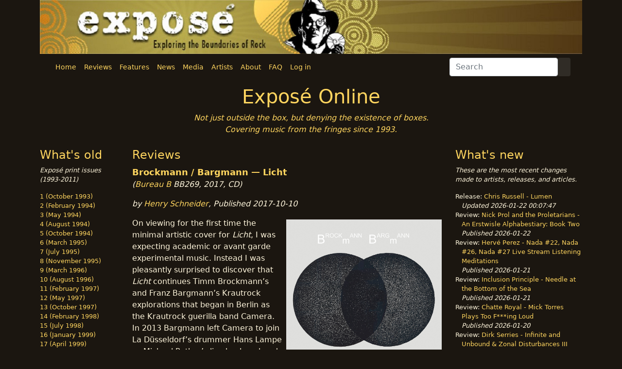

--- FILE ---
content_type: text/html; charset=UTF-8
request_url: http://expose.org/index.php/articles/display/brockmann-bargmann-licht-6.html
body_size: 4697
content:
<!DOCTYPE html>
<html>
    <head>
<!-- Global site tag (gtag.js) - Google Analytics -->
<script async src="https://www.googletagmanager.com/gtag/js?id=UA-18107062-1"></script>
<script>
window.dataLayer = window.dataLayer || [];
function gtag(){dataLayer.push(arguments);}
gtag('js', new Date());
gtag('config', 'UA-18107062-1');
</script>
<meta charset="utf-8">
<meta property="og:title" content="Reviews | Brockmann / Bargmann - Licht"/>
<meta property="og:site_name" content="Exposé Online"/>
<title>Exposé Online | Reviews | Brockmann / Bargmann - Licht</title>
<link rel="shortcut icon" href="/assets/img/site/favicon.ico" />
<meta name="viewport" content="width=device-width, initial-scale=1">
<link href="https://cdn.jsdelivr.net/npm/bootstrap@5.0.2/dist/css/bootstrap.min.css" rel="stylesheet" integrity="sha384-EVSTQN3/azprG1Anm3QDgpJLIm9Nao0Yz1ztcQTwFspd3yD65VohhpuuCOmLASjC" crossorigin="anonymous">
<script src="https://kit.fontawesome.com/97d111f6f0.js" crossorigin="anonymous"></script>
<link rel="stylesheet" href="http://expose.org/assets/css/expose3.css">
</head>
    <body id="expobody">
        <div class="container-xl">
            <div class="row">
                <div class="col-sm-12">
                    <img src="http://expose.org/assets/img/site/header4.jpg"
                        class="img-fluid text-center" title="Exposé Online banner"
                        alt="Exposé Online banner">
                </div>
            </div>
            <div class="container">
            <nav class="navbar navbar-expand-lg">
<div class="container-fluid">
<button class="navbar-toggler" type="button" data-bs-toggle="collapse" data-bs-target="#navbarSupportedContent" aria-controls="navbarSupportedContent" aria-expanded="false" aria-label="Toggle navigation">
<span class="navbar-toggler-icon"></span>
</button>
<div class="collapse navbar-collapse" id="navbarSupportedContent">
<ul class="navbar-nav me-auto mb-2 mb-lg-0">
<li class="nav-item">
<a href="http://expose.org/index.php" class="nav-link" aria-current="page">Home</a>
</li>
<li class="nav-item">
<a href="http://expose.org/index.php/articles/index/reviews.html" class="nav-link active" aria-current="page">Reviews</a>
</li>
<li class="nav-item">
<a href="http://expose.org/index.php/articles/index/features.html" class="nav-link" aria-current="page">Features</a>
</li>
<li class="nav-item">
<a href="http://expose.org/index.php/articles/index/news.html" class="nav-link" aria-current="page">News</a>
</li>
<li class="nav-item">
<a href="http://expose.org/index.php/articles/index/recommendations.html" class="nav-link" aria-current="page">Media</a>
</li>
<li class="nav-item">
<a href="http://expose.org/index.php/artists/index.html" class="nav-link" aria-current="page">Artists</a>
</li>
<li class="nav-item">
<a href="http://expose.org/index.php/home/about.html" class="nav-link" aria-current="page">About</a>
</li>
<li class="nav-item">
<a href="http://expose.org/index.php/articles/index/faqs.html" class="nav-link" aria-current="page">FAQ</a>
</li>
<li class="nav-item">
<a href="http://expose.org/index.php/auth/login.html" class="nav-link" aria-current="page">Log in</a>
</li>
</ul>
<form action="http://expose.org/index.php/home/search.html" id="search-form" class="d-flex" method="post" accept-charset="utf-8">
<input type="hidden" name="search_type" value="all" />
<input type="search" name="searchstring" value="" id="searchstring" class="form-control mr-sm-1" placeholder="Search" aria-label="Search"  />
<button class="btn search-btn" type="submit"><i class="fa fa-search"></i></button>
</form>
</div>
</div>
</nav>
            </div>
                        <div class="row top-margin-10">
                <div class="col-sm-12 center">
                    <h1 class="text-center">Exposé Online</h1>
                    <p class="text-center top-message"><em>Not just outside the box, but denying the existence of boxes.<br>Covering music from the fringes since 1993.</em></p>
                </div>
            </div>
            <div class="row top-margin-10">
                                <div id="left-column" class="col-sm-2">
                        <div class="row">
    <div class="col-sm-12">
        <h2 class="column-h2">What's old</h2>
        <p><em>Expos&eacute; print issues (1993-2011)</em></p>
    </div>
</div>
<div class="row">
    <div class="col-sm-12">
        <ul id="issue_list">
                        <li><a href="http://expose.org/index.php/articles/issue/1.html">1 (October 1993)</a></li>
                                <li><a href="http://expose.org/index.php/articles/issue/2.html">2 (February 1994)</a></li>
                                <li><a href="http://expose.org/index.php/articles/issue/3.html">3 (May 1994)</a></li>
                                <li><a href="http://expose.org/index.php/articles/issue/4.html">4 (August 1994)</a></li>
                                <li><a href="http://expose.org/index.php/articles/issue/5.html">5 (October 1994)</a></li>
                                <li><a href="http://expose.org/index.php/articles/issue/6.html">6 (March 1995)</a></li>
                                <li><a href="http://expose.org/index.php/articles/issue/7.html">7 (July 1995)</a></li>
                                <li><a href="http://expose.org/index.php/articles/issue/8.html">8 (November 1995)</a></li>
                                <li><a href="http://expose.org/index.php/articles/issue/9.html">9 (March 1996)</a></li>
                                <li><a href="http://expose.org/index.php/articles/issue/10.html">10 (August 1996)</a></li>
                                <li><a href="http://expose.org/index.php/articles/issue/11.html">11 (February 1997)</a></li>
                                <li><a href="http://expose.org/index.php/articles/issue/12.html">12 (May 1997)</a></li>
                                <li><a href="http://expose.org/index.php/articles/issue/13.html">13 (October 1997)</a></li>
                                <li><a href="http://expose.org/index.php/articles/issue/14.html">14 (February 1998)</a></li>
                                <li><a href="http://expose.org/index.php/articles/issue/15.html">15 (July 1998)</a></li>
                                <li><a href="http://expose.org/index.php/articles/issue/16.html">16 (January 1999)</a></li>
                                <li><a href="http://expose.org/index.php/articles/issue/17.html">17 (April 1999)</a></li>
                                <li><a href="http://expose.org/index.php/articles/issue/18.html">18 (November 1999)</a></li>
                                <li><a href="http://expose.org/index.php/articles/issue/19.html">19 (May 2000)</a></li>
                                <li><a href="http://expose.org/index.php/articles/issue/20.html">20 (October 2000)</a></li>
                                <li><a href="http://expose.org/index.php/articles/issue/21.html">21 (March 2001)</a></li>
                                <li><a href="http://expose.org/index.php/articles/issue/22.html">22 (July 2001)</a></li>
                                <li><a href="http://expose.org/index.php/articles/issue/23.html">23 (December 2001)</a></li>
                                <li><a href="http://expose.org/index.php/articles/issue/24.html">24 (April 2002)</a></li>
                                <li><a href="http://expose.org/index.php/articles/issue/25.html">25 (September 2002)</a></li>
                                <li><a href="http://expose.org/index.php/articles/issue/26.html">26 (February 2003)</a></li>
                                <li><a href="http://expose.org/index.php/articles/issue/27.html">27 (August 2003)</a></li>
                                <li><a href="http://expose.org/index.php/articles/issue/28.html">28 (December 2003)</a></li>
                                <li><a href="http://expose.org/index.php/articles/issue/29.html">29 (April 2004)</a></li>
                                <li><a href="http://expose.org/index.php/articles/issue/30.html">30 (September 2004)</a></li>
                                <li><a href="http://expose.org/index.php/articles/issue/31.html">31 (March 2005)</a></li>
                                <li><a href="http://expose.org/index.php/articles/issue/32.html">32 (September 2005)</a></li>
                                <li><a href="http://expose.org/index.php/articles/issue/33.html">33 (May 2006)</a></li>
                                <li><a href="http://expose.org/index.php/articles/issue/34.html">34 (March 2007)</a></li>
                                <li><a href="http://expose.org/index.php/articles/issue/35.html">35 (January 2008)</a></li>
                                <li><a href="http://expose.org/index.php/articles/issue/36.html">36 (October 2008)</a></li>
                                <li><a href="http://expose.org/index.php/articles/issue/37.html">37 (July 2009)</a></li>
                                <li><a href="http://expose.org/index.php/articles/issue/38.html">38 (July 2010)</a></li>
                                <li><a href="http://expose.org/index.php/articles/issue/39.html">39 (Summer 2011)</a></li>
                                </ul>
    </div>
    </div>
                </div>
                                <div class="col-sm-7">
                    <div class="row">
                        <div class="col-sm-12 center">
                            <h2 class="column-h2">Reviews</h2>
                        </div>
                    </div>
                    <div class="row">
    <div class="col-sm-12">
                                    <p><strong class="release-title">Brockmann / Bargmann &mdash; Licht</strong><br/>
                <em>(<a href="http://expose.org/index.php/labels/display/692.html">Bureau B</a> BB269, 2017, CD)</em><p>
                                                                                                                            <p><em>by <a href="http://expose.org/index.php/home/person/6.html">Henry Schneider</a>,
                Published 2017-10-10</em></p>
                            <img src="http://expose.org/assets/img/releases/brockmann-bargmann-licht-2017.jpg" class="review-art col-sm-6 pull-right" height="250" width="250" alt="Licht Cover art" title="Licht Cover art"/>                <p>On viewing for the first time the minimal artistic cover for <em>Licht</em>, I was expecting academic or avant garde experimental music. Instead I was pleasantly surprised to discover that <em>Licht</em> continues Timm Brockmann&rsquo;s and Franz Bargmann&rsquo;s Krautrock explorations that began in Berlin as the Krautrock guerilla band Camera. In 2013 Bargmann left Camera to join La D&uuml;sseldorf&rsquo;s drummer Hans Lampe as Michael Rother&rsquo;s live back up band, and Brockmann left in 2014 to focus on solo work. Then a bit later Bargmann (guitars) and Brockmann (keyboards) decided to record <em>Licht</em> to explore different sounds through improvisation on analog synthesizers, pianos, guitars, and a drum computer. In the studio they rearranged pre-recorded music, layered vertically or side-by-side with their in-studio improvs. Some of the twelve tracks are sequencer-driven with repeated phrases. Others are abstract ambient explorations. It isn&rsquo;t until we get to track four &ldquo;Horizont&rdquo; that we begin to notice the Krautrock influence of Michael Rother. &ldquo;Sylvester&rdquo; and &ldquo;Spektrum&rdquo; take them even further into Neu! and Harmonia territory. &ldquo;Muezzin&rdquo; is a bit different as it is purely rhythm wth a Muslim call to worship drifting in and out. But then they continue to explore other directions as well, such as the 10-minute &ldquo;Schatten&rdquo; built on tribal drums and guitar drones, the beautiful ambient &ldquo;Meer,&rdquo; the fuzzed and gated sounds of &ldquo;Puls,&rdquo; and the quiet piano and guitar closer &ldquo;Hyper.&rdquo; There is not a dull moment on this disc and <em>Licht</em> is sure to please any Krautrock lover.</p>
                <hr>
        <p>
            Filed under: <a href="http://expose.org/index.php/articles/topic/new-releases.html">New releases</a>, <a href="http://expose.org/index.php/articles/releases/2017.html">2017 releases</a>        </p>
                <p>Related artist(s): <a href="http://expose.org/index.php/artists/display/rother-michael-ger.html">Michael Rother</a>, <a href="http://expose.org/index.php/artists/display/camera-ger.html">Camera</a>, <a href="http://expose.org/index.php/artists/display/brockmann-bargmann-ger.html">Timm Brockmann</a>, <a href="http://expose.org/index.php/artists/display/bargmann-franz-ger.html">Franz Bargmann</a></p>
                    </div> <!-- col -->
</div> <!-- row -->
<div class="row bottom-buffer"> <!-- row -->
        &nbsp;
</div>
                </div> <!-- col -->
                                <div class="col-sm-3" id="right-column">
                    <div class="row">
    <div class="col-sm-12">
        <h2 class="column-h2">What's new</h2>
        <p><em>These are the most recent changes made to artists, releases, and articles.</em></p>
    </div>
</div>
<div class="row">
    <div class="col-sm-12">
        <ul id="whats_new">
<li>Release: <a href="http://expose.org/index.php/releases/display/26111.html">Chris Russell - Lumen</a><br><em>Updated 2026-01-22 00:07:47</em></li>
<li>Review: <a href="http://expose.org/index.php/articles/display/nick-prol-and-the-proletarians-an-erstwisle-alphabestiary-book-two-2.html">Nick Prol and the Proletarians - An Erstwisle Alphabestiary: Book Two</a><br><em>Published 2026-01-22</em></li>
<li>Review: <a href="http://expose.org/index.php/articles/display/herve-perez-nada-22-nada-26-nada-27-live-stream-listening-meditations-3.html">Hervé Perez - Nada #22, Nada #26, Nada #27 Live Stream Listening Meditations</a><br><em>Published 2026-01-21</em></li>
<li>Review: <a href="http://expose.org/index.php/articles/display/inclusion-principle-needle-at-the-bottom-of-the-sea-3.html">Inclusion Principle - Needle at the Bottom of the Sea</a><br><em>Published 2026-01-21</em></li>
<li>Review: <a href="http://expose.org/index.php/articles/display/chatte-royal-mick-torres-plays-too-fing-loud-2.html">Chatte Royal - Mick Torres Plays Too F***ing Loud</a><br><em>Published 2026-01-20</em></li>
<li>Review: <a href="http://expose.org/index.php/articles/display/dirk-serries-infinite-and-unbound-3.html">Dirk Serries - Infinite and Unbound & Zonal Disturbances III</a><br><em>Published 2026-01-19</em></li>
<li>Review: <a href="http://expose.org/index.php/articles/display/roz-vitalis-dedication-to-bignick-6.html">Roz Vitalis - Dedication to BigNick</a><br><em>Published 2026-01-18</em></li>
<li>Review: <a href="http://expose.org/index.php/articles/display/olly-chalk-in-those-remote-stars-2.html">Olly Chalk - In Those Remote Stars</a><br><em>Published 2026-01-17</em></li>
<li>Review: <a href="http://expose.org/index.php/articles/display/jeff-pearce-infinite-ambient-winter-landscapes-3.html">Jeff Pearce - Infinite Ambient: Winter Landscapes</a><br><em>Published 2026-01-16</em></li>
<li>Release: <a href="http://expose.org/index.php/releases/display/26110.html">Nektar - Mission to Mars</a><br><em>Updated 2026-01-15 11:59:57</em></li>
<li>Release: <a href="http://expose.org/index.php/releases/display/26109.html">Mordecai Smyth - Gather the Scattered Mind</a><br><em>Updated 2026-01-15 11:52:38</em></li>
<li>Review: <a href="http://expose.org/index.php/articles/display/trio-of-bloom-trio-of-bloom-2.html">Trio of Bloom - Trio of Bloom</a><br><em>Published 2026-01-15</em></li>
<li>Review: <a href="http://expose.org/index.php/articles/display/barry-cleveland-robert-rich-elliptical-passage-3.html">Barry Cleveland & Robert Rich - Elliptical Passage</a><br><em>Published 2026-01-14</em></li>
<li>Release: <a href="http://expose.org/index.php/releases/display/26108.html">Orchestra of the Upper Atmosphere - θ2</a><br><em>Updated 2026-01-13 23:09:38</em></li>
<li>Release: <a href="http://expose.org/index.php/releases/display/26107.html">Orchestra of the Upper Atmosphere - θ3</a><br><em>Updated 2026-01-13 23:07:05</em></li>
<li>Release: <a href="http://expose.org/index.php/releases/display/26106.html">Orchestra of the Upper Atmosphere - θ6</a><br><em>Updated 2026-01-13 22:55:18</em></li>
<li>Release: <a href="http://expose.org/index.php/releases/display/26105.html">Orchestra of the Upper Atmosphere - θ5</a><br><em>Updated 2026-01-13 22:52:03</em></li>
</ul>
    </div>
</div>
                </div>
                            </div> <!-- row -->
            <div class="row" id="footer">
<div class="col-sm-6">
<p>
<a rel="license" href="http://creativecommons.org/licenses/by-nc-sa/3.0/">
<img alt="Creative Commons License" style="border-width:0"      src="http://i.creativecommons.org/l/by-nc-sa/3.0/88x31.png" /></a>
     This <span xmlns:dct="http://purl.org/dc/terms/"                 href="http://purl.org/dc/dcmitype/Text" rel="dct:type">work</span>
     is licensed under a <a rel="license" 
            href="http://creativecommons.org/licenses/by-nc-sa/3.0/">Creative          Commons Attribution-NonCommercial-ShareAlike 3.0 Unported License</a>.
</p>
</div>
<div class="col-sm-6">
</div> <!-- col -->
</div> <!-- footer row -->
        </div>
        <script src="https://code.jquery.com/jquery-3.5.1.slim.min.js" integrity="sha384-DfXdz2htPH0lsSSs5nCTpuj/zy4C+OGpamoFVy38MVBnE+IbbVYUew+OrCXaRkfj" crossorigin="anonymous"></script></script>
<script src="https://cdn.jsdelivr.net/npm/bootstrap@5.0.2/dist/js/bootstrap.bundle.min.js" integrity="sha384-MrcW6ZMFYlzcLA8Nl+NtUVF0sA7MsXsP1UyJoMp4YLEuNSfAP+JcXn/tWtIaxVXM" crossorigin="anonymous"></script>
<script src="http://expose.org/assets/js/expose3.js"></script>
    </body>
</html>

--- FILE ---
content_type: application/javascript
request_url: http://expose.org/assets/js/expose3.js
body_size: 402
content:
/* 
 * To change this template, choose Tools | Templates
 * and open the template in the editor.
 */

$(document).ready(function() {
//    $('iframe').addClass('embed-responsive-item').wrap('<div class="embed-responsive embed-responsive-16by9">');
    $('img').addClass('img-fluid');
    $('.select2').select2();
    $("h2.feature-title")
        .wrapInner("<span>");
    $("h2.feature-title br")
        .before("<span class='spacer'>")
        .after("<span class='spacer'>");
    CKEDITOR.replaceAll( 'rteditor');
/*    var allEditors = document.querySelectorAll('.rteditor');
    for (var i = 0; i < allEditors.length; ++i) {
        ClassicEditor.create(allEditors[i]);
    } */
});
